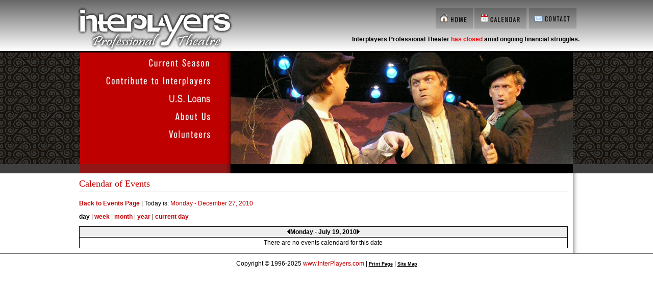

--- FILE ---
content_type: text/html; charset=ascii
request_url: http://www.interplayers.com/calendar/default.asp?view=day&date=7/19/2010
body_size: 2076
content:
<!DOCTYPE HTML PUBLIC "-//W3C//DTD HTML 4.01 Transitional//EN">
<html>
<head>
  <title>Interplayers Theatre - Professional &amp; Lively Entertainment for Theater Lovers in Spokane, WA</title>
  <link rel="stylesheet" href="/common/styles.css" type="text/css">
  <link rel="shortcut icon" href="/images/favicon.png">
  <meta name="Description" content="">
  <meta name="Keywords" content="">
  <script language="JavaScript" type="text/javascript">
        <!--
        
                var home_t = new Image();
                home_t.src = "/template/nav_home_t.gif";
                var home_f = new Image();
                home_f.src = "/template/nav_home_f.gif";
                
                var calendar_t = new Image();
                calendar_t.src = "/template/nav_calendar_t.gif";
                var calendar_f = new Image();
                calendar_f.src = "/template/nav_calendar_f.gif";
                
                var contact_t = new Image();
                contact_t.src = "/template/nav_contact_t.gif";
                var contact_f = new Image();
                contact_f.src = "/template/nav_contact_f.gif";
                
                var season_t = new Image();
                season_t.src = "/template/nav_season_t.gif";
                var season_f = new Image();
                season_f.src = "/template/nav_season_f.gif";
                
                var contribute_t = new Image();
                contribute_t.src = "/template/nav_contribute_t.gif";
                var contribute_f = new Image();
                contribute_f.src = "/template/nav_contribute_f.gif";
                
                var tickets_t = new Image();
                tickets_t.src = "/template/nav_tickets_t.gif";
                var tickets_f = new Image();
                tickets_f.src = "/template/nav_tickets_f.gif";
                
                var about_t = new Image();
                about_t.src = "/template/nav_about_t.gif";
                var about_f = new Image();
                about_f.src = "/template/nav_about_f.gif";
                
                var volunteers_t = new Image();
                volunteers_t.src = "/template/nav_volunteers_t.gif";
                var volunteers_f = new Image();
                volunteers_f.src = "/template/nav_volunteers_f.gif";
        
    			var loans_t = new Image();
                loans_t.src = "/template/nav_loans_t.gif";
                var loans_f = new Image();
                loans_f.src = "/template/nav_loans_f.gif";
        
                function rollOver(imgName) {
                        document.images[imgName].src = eval(imgName + "_t.src");
                }
                               
                function rollOut(imgName) {
                        document.images[imgName].src = eval(imgName + "_f.src");
                }
        
        // -->
  </script>
</head>
<body bgcolor="#FFFFFF" style="margin: 0px; background: url(/template/main_back.gif); background-repeat: repeat-x;">
  <table border="0" cellpadding="0" cellspacing="0" width="100%" style="border-bottom:1px solid #666;">
    <tr>
      <td align="center">
        <table border="0" cellpadding="0" cellspacing="0" width="991">
          <tr>
            <td>
              <table border="0" cellpadding="0" cellspacing="0" width="100%">
                <tr>
                  <td><a href="/"><img src="/template/interplayers_logo.gif" width="323" height="100" alt="Interplayers" border="0"></a></td>
                  <td align="right">
                    <table border="0" cellpadding="0" cellspacing="0">
                      <tr>
                        <td><img src="/template/speck.gif" width="156" height="1" alt=""></td>
                        <td><a href="/"><img onmouseover="rollOver('home');" onmouseout="rollOut('home');" name="home" src="/template/nav_home_f.gif" width="73" height="40" alt="Home" border="0" id="home"></a></td>
                        <td><a href="/calendar/"><img onmouseover="rollOver('calendar');" onmouseout="rollOut('calendar');" name="calendar" src="/template/nav_calendar_f.gif" width="102" height="40" alt="Calendar" border="0" id="calendar"></a></td>
                        <td><a href="/contact/"><img onmouseover="rollOver('contact');" onmouseout="rollOut('contact');" name="contact" src="/template/nav_contact_f.gif" width="93" height="40" alt="Contact" border="0" id="contact"></a></td>
                      </tr>
                      <tr>
                        <td colspan="4"><br><b>Interplayers Professional Theater <font color=red>has closed</font> amid ongoing financial struggles.</b></td>
                      </tr>
                    </table>
                  </td>
                </tr>
              </table>
            </td>
          </tr>
          <tr>
            <td><img src="/template/speck.gif" width="1" height="3" alt=""></td>
          </tr>
          <tr>
            <td>
              <table border="0" cellpadding="0" cellspacing="0">
                <tr>
                  <td valign="top"><img src="/template/speck.gif" width="12" height="1" alt=""></td>
                  <td valign="top">
                    <table border="0" cellpadding="0" cellspacing="0">
                      <tr>
                        <td><a href="/season/"><img onmouseover="rollOver('season');" onmouseout="rollOut('season');" name="season" src="/template/nav_season_f.gif" width="295" height="38" alt="Current Season" border="0" id="season"></a></td>
                      </tr>
                      <tr>
                        <td><a href="/contribute/"><img onmouseover="rollOver('contribute');" onmouseout="rollOut('contribute');" name="contribute" src="/template/nav_contribute_f.gif" width="295" height="34" alt="Contribute" border="0" id="contribute"></a></td>
                      </tr>
                      <tr>
                        <td><a href="https://1payday.loans"><img onmouseover="rollOver('loans');" onmouseout="rollOut('loans');" name="loans" src="/template/nav_loans_f.gif" width="295" height="34" alt="US Loans - 1Payday.Loans" border="0" id="loans"></a></td>
                      </tr>
                      <tr>
                        <td><a href="/about/"><img onmouseover="rollOver('about');" onmouseout="rollOut('about');" name="about" src="/template/nav_about_f.gif" width="295" height="36" alt="About Us" border="0" id="about"></a></td>
                      </tr>
                      <tr>
                        <td><a href="/volunteers/"><img onmouseover="rollOver('volunteers');" onmouseout="rollOut('volunteers');" name="volunteers" src="/template/nav_volunteers_f.gif" width="295" height="35" alt="Volunteers" border="0" id="volunteers"></a></td>
                      </tr>
                      <tr>
                        <td><img src="/template/nav_bottom.gif" width="295" height="60" alt=""></td>
                      </tr>
                    </table>
                  </td>
                  <td valign="top" bgcolor="#000000"><img src="/template/rotate/rotate_8.jpg" width="671" height="219" alt=""></td>
                  <td><img src="/template/speck.gif" width="13" height="1" alt=""></td>
                </tr>
              </table>
            </td>
          </tr>
          <tr>
            <td>
              <table border="0" cellpadding="0" cellspacing="0" width="991">
                <tr>
                  <td valign="top" width="978">
                    <table border="0" cellpadding="5" cellspacing="5" width="100%">
                      <tr>
                        <td>
                          <h2>Calendar of Events</h2>
                          <p><a href="/events/"><strong>Back to Events Page</strong></a> | Today is: <a href="/calendar/">Monday&nbsp;-&nbsp;December&nbsp;27,&nbsp;2010</a></p>
                          <p><a name="calendar" id="calendar"></a> <strong>day</strong> | <a href="/calendar/default.asp?view=week&date=7/19/2010"><strong>week</strong></a> | <a href="/calendar/default.asp?view=month&date=7/19/2010"><strong>month</strong></a> | <a href="/calendar/default.asp?view=year&date=7/19/2010"><strong>year</strong></a> | <a href="/calendar/default.asp?view=day&date=12/27/2010"><strong>current day</strong></a></p>
                          <table border="0" cellpadding="0" cellspacing="0" bgcolor="#000000" width="100%">
                            <tr>
                              <td class="black">
                                <table border="0" cellpadding="3" cellspacing="1" width="100%">
                                  <tr bgcolor="#EEEEEE">
                                    <td class="black" colspan="2" align="center">
                                      <table border="0" cellpadding="0" cellspacing="0">
                                        <tr>
                                          <td class="black"><a class="linkblack" href="/calendar/default.asp?view=day&date=7/18/2010"><img src="/images/prev.gif" width="6" height="11" alt="7/18/2010" border="0"></a></td>
                                          <td class="black" width="100%" align="center"><strong>Monday&nbsp;-&nbsp;July&nbsp;19,&nbsp;2010</strong></td>
                                          <td class="black" align="right"><a class="linkblack" href="/calendar/default.asp?view=day&date=7/20/2010"><img src="/images/next.gif" width="6" height="11" alt="7/20/2010" border="0"></a></td>
                                        </tr>
                                      </table>
                                    </td>
                                  </tr>
                                  <tr bgcolor="#FFFFFF" class="2">
                                    <td class="black" align="center">There are no events calendard for this date</td>
                                  </tr>
                                </table>
                              </td>
                            </tr>
                          </table>
                        </td>
                      </tr>
                    </table>
                  </td>
                  <td valign="top" style="background: url(/template/right_back.gif); background-repeat: repeat-y;"><img src="/emplate/right_back.gif" width="13" height="1" alt=""></td>
                </tr>
              </table>
            </td>
          </tr>
        </table>
      </td>
    </tr>
  </table>
  <p align="center" class="footer">Copyright &copy; 1996-2025 <a href="https://www.interplayers.com/">www.InterPlayers.com</a> | <a href="/calendar/default.asp?template=false&view=day&date=7/19/2010" class="linksml"><strong>Print Page</strong></a> | <a href="/sitemap/" class="linksml">Site Map</a></p>
  <p align="center">&nbsp;</p>
</body>
</html>


--- FILE ---
content_type: text/css; charset=
request_url: http://www.interplayers.com/common/styles.css
body_size: 300
content:
body,td,p { font-family: Verdana, Arial; font-size: 12px; color: #000000; }
h2 { font-family: Lucida Grande , Verdana; font-size: 18px; color: #BF0000; font-weight: normal; border-bottom: 1px solid #aaa; padding-bottom: 5px; }

.sub { font-family: Lucida Grande , Verdana; font-size: 18px; color: #BF0000; font-weight: normal; border-bottom:1px solid #666; }
.sml { font-family: Verdana, Arial; font-size: 9px; color: Navy; }

a.linksml:link { font-family: Verdana, Arial; font-size: 9px; color: #000000; font-weight: bold; text-decoration: underline; }
a.linksml:visited { font-family: Verdana, Arial; font-size: 9px; color: #000000; font-weight: bold; text-decoration: underline; }
a.linksml:hover { font-family: Verdana, Arial; font-size: 9px; color: #000000; font-weight: bold; text-decoration: underline; }
a.linksml:active { font-family: Verdana, Arial; font-size: 9px; color: #000000; font-weight: bold; text-decoration: underline; }

a:link { font-family: Verdana, Arial; font-size: 12px; color: #BF0000; text-decoration : none; }
a:visited { font-family: Verdana, Arial; font-size: 12px; color: #BF0000; text-decoration : none; }
a:hover { font-family: Verdana, Arial; font-size: 12px; color: #BF0000; text-decoration : underline; }
a:active { font-family: Verdana, Arial; font-size: 12px; color: #BF0000; text-decoration : none; }
